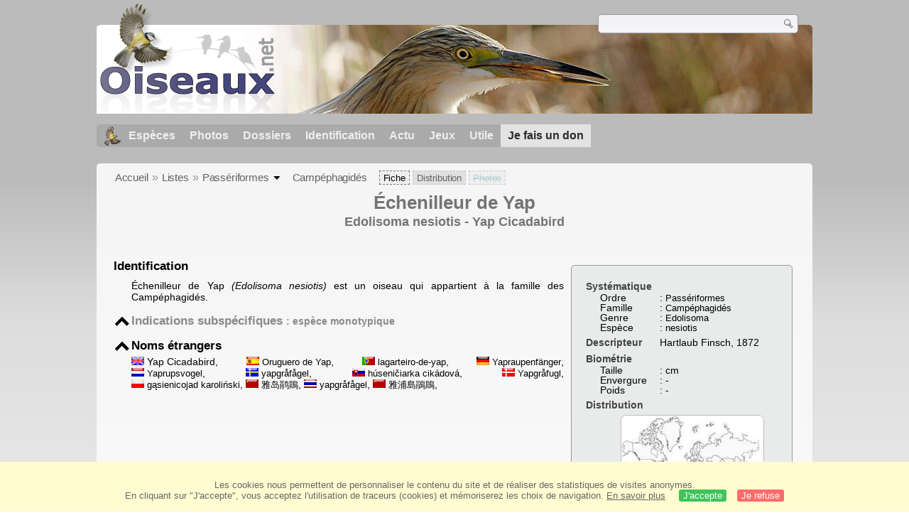

--- FILE ---
content_type: text/html; charset=utf-8
request_url: https://www.oiseaux.net/oiseaux/echenilleur.de.yap.html
body_size: 5709
content:
<!DOCTYPE html>
<html lang="fr">
<head>
 <title>Échenilleur de Yap - Edolisoma nesiotis</title>
 <!--[if lt IE 9]>
 <script src="/front/js/vendor/html5shiv/html5shiv.js"></script>
 <![endif]-->
 <meta charset="utf-8">
 <meta name="rating" content="General" />
 <meta name="author" content="Oiseaux.net" />
 <meta name="description" content="Fiche d'identification : Échenilleur de Yap (Edolisoma nesiotis) est un oiseau qui appartient à la famille des Campéphagidés et à l'ordre des Passériformes." />
 <meta name="HandheldFriendly" content="True" />
 <link data-link-ref rel="apple-touch-icon" sizes="180x180" href="/front/images/apple-touch-icon.png">
 <link data-link-ref rel="icon" type="image/png" sizes="32x32" href="/front/images/favicon-32x32.png">
 <link data-link-ref rel="icon" type="image/png" sizes="192x192" href="/front/images/android-chrome-192x192.png">
 <link data-link-ref rel="icon" type="image/png" sizes="16x16" href="/front/images/favicon-16x16.png">
 
 <meta name="viewport" content="width=device-width, initial-scale=1" />
 <meta property="og:image" content="/photos/lars.petersson/images/echenilleur.de.welchman.lape.1g.jpg" />
 <meta property="og:image:type" content="image/jpeg" />
 <meta property="og:image:width" content="1000" />
 <meta property="og:image:height" content="741" />
 <meta property="og:type" content="website" />
 <meta property="og:title" content="Échenilleur de Yap - Edolisoma nesiotis - Yap Cicadabird" />
 <meta property="og:url" content="/oiseaux/echenilleur.de.yap.html" />
 <link rel="canonical" href="/oiseaux/echenilleur.de.yap.html" />
 <link rel="alternate" hreflang="en" href="/birds/yap.cicadabird.html">
 <link rel="search" type="application/opensearchdescription+xml" title="Oiseaux.net" href="/oiseaux.xml" />
 <link rel="alternate" type="application/rss+xml" title="Actualité oiseaux.net" href="/rss/actu.xml" />
 <!-- oiseaux-css -->
 <link rel="stylesheet" href="/front/css/oiseaux.net.202512102055.css" />
 <!-- /oiseaux-css -->


 <!-- js:head --><!-- /js:head -->

</head>
<body>
<!-- meta:article -->
<article itemscope itemtype="https://schema.org/Article">
<meta itemscope itemprop="mainEntityOfPage" itemType="https://schema.org/WebPage" itemid="/oiseaux/echenilleur.de.yap.html"/>
<div class="site-container" id="oiseaux">
<!-- class:site-container -->
 <div class="site-pusher">
 <!-- class:site-pusher -->
 <header class="header open" id="header">
 <!-- class:header -->
 <!-- div:header-content -->
 <div class="header-content">
 <!-- class:header-content -->
 <!-- div:on_logo -->
 <div itemprop="publisher" itemtype="https://schema.org/Organization" itemscope class="on_logo">
 <meta itemprop="name" content="Oiseaux.net" />
 <a itemprop="url" href="/" aria-label="Oiseaux.net">
 <span itemprop="logo" itemscope itemtype="https://schema.org/ImageObject">
 <img id="logo_img" src="/front/images/oiseaux.net.png" width="246" height="154" alt="oiseaux" />
 <meta itemprop="url" content="/front/images/logo/oiseaux.net.png">
 <meta itemprop="width" content="600">
 <meta itemprop="height" content="380">
 </span>
 </a>
 </div>
 <!-- /div:on_logo -->
 <!-- div:on_recherche -->
 <div class="on_recherche search-open" id="on_recherche">
 <!-- class:on_recherche -->
 <div itemscope itemtype="https://schema.org/WebSite" class="on_search">
 <meta itemprop="url" content="/" />
 <form itemprop="potentialAction" itemscope itemtype="https://schema.org/SearchAction" id="search" action="/search/" method="post">
 <meta itemprop="target" content="/search/?q={term}" />
 <input itemprop="query-input" type="text" id="term" name="term" size="24" aria-label="term" />
 <input type="image" id="ok" name="ok" title="Rechercher" src="/front/images/ok.png" alt="Rechercher" />
 </form>
 </div>
 <!-- /class:on_recherche -->
 </div>
 <!-- /div:on_recherche -->
 <!-- div:on_fond_bandeau -->
 <div class="on_fond_bandeau" id="on_fond_bandeau" >
 </div>
 <!-- /div:on_fond_bandeau -->
 <!-- div:loriot -->
 <a href="#" class="header__icon" id="header__icon"></a>
 <nav id="nav" class="nav nav-open">
 <ul class="menu">
 <li class="accueil" id="accueil">
 <div><a href="/"></a></div>
 </li>
 <li>
 <a href="/oiseaux/">Espèces</a>
 <ul>
 <li><a href="/oiseaux/france.html">Liste des oiseaux de France</a></li>
 <li><a href="/oiseaux/europe.html">Liste des oiseaux d'Europe</a></li>
 <li><a href="/oiseaux/">Liste des oiseaux du monde</a></li>
 </ul>
 </li>
 <li>
 <a href="/photos/">Photos</a>
 <ul>
 <li><a href="/photos/oiseaux.france.index.html">Nouveautés de France</a></li>
 <li><a href="/photos/index.html">Nouveautés du monde</a></li>
 <li><a href="/photos/photographes.html">Galeries des photographes</a></li>
 </ul>
 </li>
 <li>
 <a href="/dossiers/">Dossiers</a>
 <ul>
 <li><a href="/dossiers/ornithopedia/">Oiseau.info</a></li>
 						<li><a href="/dossiers/ornithologie/">Ornithologie</a></li>
 						<li><a href="/dossiers/protection/">Comment aider les oiseaux ?</a></li>
 <li><a href="/dossiers/gilbert.blaising/">Lorraine et histoires d'oiseaux</a></li>
 <li><a href="/dossiers/patrick.fichter/">Au fil de la plume</a></li>
 <li><a href="/dossiers/gaston.gast/">Les plumes</a></li>
 <li><a href="/dossiers/marc.mortelmans/">Baleine sous Gravillon</a></li>
 </ul>
 </li>
 <li>
 <a href="/identifier/">Identification</a>
 <ul>
 <li><a href="https://www.ornitho.com/">Intelligence Artificielle</a></li>
 <li id="moteur_id"><a href="/identifier/accueil.html">Aide à l'identification</a></li>
 <li><a href="https://forum.oiseaux.net/">Forum</a></li>
 <li><a href="/jeux/quiz/">Jeu d'identification</a></li>
 </ul>
 </li>
 <li>
 <a href="/util/maj.html">Actu</a>
 <ul>
 <li><a href="/util/maj.html">Nouveautés</a></li>
 </ul>
 </li>
 <li>
 <a href="/jeux/">Jeux</a>
 <ul>
 <li><a href="/jeux/quiz/">Le quiz ornitho</a></li>
 <li><a href="/jeux/deplume/">L'oiseau mystère</a></li>
 <li><a href="/jeux/linotte/">Tête de linotte</a></li>
 <li><a href="/jeux/puzzle/">Le taquin ornitho</a></li>
 <li><a href="/jeux/mahjong/">Mah-jong</a></li>
 <li><a href="/jeux/coloriages/">Coloriages</a></li>
 </ul>
 </li>
 <li id="utile">
 <a href="/util/">Utile</a>
 <ul>
 <li><a href="/util/regles.deontologiques.html">Règles déontologiques</a> </li>
 <li><a href="/util/nomenclature.html">Nomenclature utilisée sur Oiseaux.net</a> </li>
 <li><a href="/glossaire/">Glossaire</a></li>
 <li><a href="/livres/">Une sélection de livres sur les oiseaux</a></li>
 <li><a href="/annuaire/">Annuaire ornitho</a></li>
 <li><a href="/index.en.html">
 <span class="https://www.the-birds.net/">Version anglaise</span></a></li>
 <li><a rel="nofollow" href="https://membre.oiseaux.net/">Espace membres</a></li>
 </ul>
 </li>
 <li id="last_menu">
 <a class="don" href="https://www.helloasso.com/associations/ecopains-d-abord/collectes/soutenez-oiseaux-net-2">Je fais un don</a>
 </li>
 </ul>
 </nav>

 <!-- ad_header --><!-- /ad_header -->
 <!-- /class:header-content -->
 </div>
 <!-- /div:header-content -->
 <!-- /class:header -->
 </header>

 <div class="on_centre" >
 <!-- class:on_fiche -->
<div class="on_fiche">
 <div class="crumbs">
	<ul itemscope itemtype="https://schema.org/BreadcrumbList" id="breadcrumb">
	<li class="last"></li>
	<li class="ariane" itemprop="itemListElement" itemscope itemtype="https://schema.org/ListItem">
				<a itemprop="item" href="/"><span itemprop="name">Accueil</span></a>
				<meta itemprop="position" content="1" /></li>
	<li class="ariane" itemprop="itemListElement" itemscope itemtype="https://schema.org/ListItem">
				<a itemprop="item" href="/oiseaux/"><span itemprop="name">Listes</span></a>
				<meta itemprop="position" content="2" /></li>
	<li class="last" itemprop="itemListElement" itemscope itemtype="https://schema.org/ListItem">
				<a itemprop="item" href="/oiseaux/passeriformes.html"><span itemprop="name">Passériformes</span></a>
				<span class="item3"></span>
				<meta itemprop="position" content="3" /></li>
	<li itemprop="itemListElement" itemscope itemtype="https://schema.org/ListItem" class="last">
				<a itemprop="item" href="/oiseaux/campephagides.html"><span itemprop="name">Campéphagidés</span></a>
				<meta itemprop="position" content="4" /></li>
	<li class="fil-fiche actif">
				<span>Fiche</span>
				</li>
	<li class="fil-distribution" itemprop="itemListElement" itemscope itemtype="https://schema.org/ListItem">
		<a itemprop="item" href="/maps/echenilleur.de.yap.html"><span itemprop="name">Distribution</span></a>
				<meta itemprop="position" content="6" /></li>
	<li class="fil-photos barre"><span>Photos</span>
	</li>
	</ul>
	</div>
 
 <h1 class="titre" itemprop="name"><span itemprop="headline">Échenilleur de Yap</span></h1>
 <h2 class="sous_titre"><span itemprop="alternateName" class="binominal" lang="la">Edolisoma nesiotis</span> - <span itemprop="alternateName" class="vernacular" lang="en">Yap Cicadabird</span></h2>
 <!-- class:on_bio -->
 <div class="on_bio">
 <div class="biometrie">
 
 <div itemscope itemtype="https://schema.org/PropertyValue" class="on_bio_titre">
 <h5>Systématique</h5>
 <ul>
 <li>
 <div itemprop="name">Ordre</div> :
 <meta itemprop="alternateName" content="order" />
 <p itemprop="value" class="order">Passériformes</p>
 </li>
 <li>
 <div itemprop="name">Famille</div> :
 <meta itemprop="alternateName" content="family" />
 <p itemprop="value" class="family">Campéphagidés</p>
 </li>
 <li>
 <div itemprop="name">Genre</div> :
 <meta itemprop="alternateName" content="genus" />
 <p itemprop="value" class="genus">Edolisoma</p>
 </li>
 <li>
 <div itemprop="name">Espèce </div> :
 <meta itemprop="alternateName" content="species" />
 <p itemprop="value" class="species" lang="la">nesiotis</p>
 </li>
 </ul>
 </div>

 <div class="on_bio_titre">
 <h5>Descripteur</h5>
 <p class="authority">Hartlaub  Finsch, 1872</p>
 </div>

 <div class="on_bio_titre">
 <h5>Biométrie </h5>
 <ul>
 <li><div>Taille</div> : cm</li>
 <li><div>Envergure</div> : - </li>
 <li><div>Poids</div> : - </li>
 </ul>
 </div>
 
 <div class="on_bio_titre">
					<h5>Distribution</h5>
					<p class="w300 ta-c">
			<img src="/maps/images/echenilleur.de.yap.200.w.jpg" alt="Distribution " class="on_mapbio" style="border-radius: 8px;border: solid 1px #bebebe; margin-top: 5px;"/></p>
				</div>

 
 </div>
 </div>
 <!-- /class:on_bio -->

 <!-- class:on_fiche_txt -->
 <div class="on_fiche_txt">
 
 <div id="description-esp"><h3>Identification</h3><div>
 <p>Échenilleur de Yap <i>(Edolisoma nesiotis)</i> est un oiseau qui appartient à la famille des Campéphagidés.</p>
 </div>
 </div>
 <div id="taxon"><h3 class="icon-up">Indications subspécifiques <span>
 espèce monotypique</span></h3>
 <div class="box_taxon">
 
 </div>
 </div>
 <div id="synonyme"><h3 class="icon-up">Noms étrangers <span class="alire"></span></h3>
 <div class="box_synonyme">
 <ul>
		<li><span class="flag flag-en" title="Anglais"></span><a href="/birds/yap.cicadabird.html" lang="en">Yap Cicadabird</a>, </li>
		<li><span class="flag flag-es" title="Espagnol"></span><span itemprop="alternateName" lang="es">Oruguero de Yap</span>, </li>
		<li><span class="flag flag-pt" title="Portugais"></span><span itemprop="alternateName" lang="pt">lagarteiro-de-yap</span>, </li>
		<li><span class="flag flag-de" title="Allemand"></span><span itemprop="alternateName" lang="de">Yapraupenfänger</span>, </li>
		<li><span class="flag flag-nl" title="Neerlandais"></span><span itemprop="alternateName" lang="nl">Yaprupsvogel</span>, </li>
		<li><span class="flag flag-sv" title="Suedois"></span><span itemprop="alternateName" lang="sv">yapgråfågel</span>, </li>
		<li><span class="flag flag-sk" title="Slovaque"></span><span itemprop="alternateName" lang="sk">húseničiarka cikádová</span>, </li>
		<li><span class="flag flag-da" title="Danois"></span><span itemprop="alternateName" lang="da">Yapgråfugl</span>, </li>
		<li><span class="flag flag-pl" title="Polonais"></span><span itemprop="alternateName" lang="pl">gąsienicojad karoliński</span>, </li>
		<li><span class="flag flag-zh" title="Chinois"></span><span itemprop="alternateName" lang="zh">雅岛鹃鵙</span>, </li>
		<li><span class="flag flag-th" title="Thaï"></span><span itemprop="alternateName" lang="th">yapgråfågel</span>, </li>
		<li><span class="flag flag-zh" title="Chinois traditionnel"></span><span itemprop="alternateName" lang="zh">雅浦島鵑鵙</span>, </li></ul>
 </div>
 </div>
<div class="clear"></div>
 <div id="chant"><h3 class="icon-up">Voix <span>chant et cris</span> <span class="alire"></span></h3>
 <div class="box_chant">
 <div class="on_mp3_1">
			<div id="jquery_jplayer_1" class="jp-jplayer"></div>
			<div id="jp_container_1" class="jp-audio">
			 <div class="jp-type-playlist">
			 <div class="jp-gui jp-interface">
			 <ul class="jp-controls">
			 <li><a href="javascript:;" class="jp-play" tabindex="1">play</a></li>
			 <li><a href="javascript:;" class="jp-pause" tabindex="1">pause</a></li>
			 </ul>
			 <div class="jp-progress">
			 <div class="jp-seek-bar">
			 <div class="jp-play-bar"></div>
			 </div>
			 </div>
			 </div>
			 <div class="jp-playlist">
			 <ul>
			 <li></li>
			 </ul>
			 </div>
			 </div>
			</div>
		</div>
 <p></p>
 </div>
 </div>
<div class="clear"></div>
 <div id="distribution"><h3 class="icon-up">Distribution<span class="alire"></span></h3>
 <div class="box_distribution">
 <div class="carte_distribution">
 <a href="/maps/echenilleur.de.yap.html" title="Distribution">
 <img src="/maps/images/echenilleur.de.yap.275.w.jpg" alt="Distribution " />
 </a>
 <a href="/maps/echenilleur.de.yap.html" title="Zoom" clas="loupe"></a>
 </div><div class="img-d">
 </div><p></p></div>
 </div>
 <div id="protection"><h3 class="icon-up">Menaces - protection <span class="alire"></span></h3>
 <div class="box_protection"><div class="img-g">
 </div>
 <div id="on_iucn">
 <h5>Statut de conservation IUCN</h5>
 <div class="iucn">
 <div id="iucn1">Eteint</div>
 <div id="iucn2">Menacé</div>
 <div id="iucn3">Préoccupation<br />mineure</div>
 <div id="iucn4">Éteint<br />à l'état sauvage</div>
 <div id="iucn5">Quasi<br />menacé</div>
 <div id="iucn6">Non<br />évalué</div>
 <div id="iucn8">
						<span class="on_iucn_statut">EX</span>
						<span class="on_iucn_statut">EW</span>
						<span class="on_iucn_statut">CR</span>
						<span class="on_iucn_en">EN</span>
						<span class="on_iucn_statut">VU</span>
						<span class="on_iucn_statut">NT</span>
						<span class="on_iucn_statut">LC</span>
						<span class="on_iucn_statut">NE</span>
 </div>
 <div id="iucn7"></div>
 <div id="iucn9"></div>
 <div id="iucn10"></div>
 <div id="iucn11"></div>
 <div id="iucn12"></div>
 <div id="iucn13"></div>
 <div id="iucn14"></div>
 </div>
 </div>
 <p></p></div>
 </div>
 <div id="autresliens"><h3 class="icon-up">Autres références utiles <span class="alire"></span></h3>
 <div class="box_autresliens"><ul>
 <li><span class="liste"><a class="externe" href="http://datazone.birdlife.org/species/factsheet/103702640">Birdlife</a></span></li>
 <li><span class="liste"><a class="externe" href="https://avibase.bsc-eoc.org/species.jsp?avibaseid=85C0869124BA18B7">Avibase</a></span></li>
 <li><span class="liste"><a class="externe" href="https://www.iucnredlist.org/details/full/103702640/0">IUCN Red List</a></span></li></ul>
 </div>
 </div>
 </div>
 <!-- /class:on_fiche_txt -->

 <div class="on_credit_txt">
 <img src="/images/qrcode/echenilleur.de.yap.png" alt="QRcode Échenilleur de Yap" class="fl-r qr" />
 <br />
 <span>© 1996-<!-- annee -->2026<!-- /annee -->
 <a href="../">
 <b>Oiseaux.net</b>
 </a>
 </span>
 </div>

 
 <div class="ariane-item3"><ul>
<li><a href="/oiseaux/accipitriformes.html">Accipitriformes</a></li>
<li><a href="/oiseaux/aegotheliformes.html">Aegotheliformes</a></li>
<li><a href="/oiseaux/anseriformes.html">Ansériformes</a></li>
<li><a href="/oiseaux/apodiformes.html">Apodiformes</a></li>
<li><a href="/oiseaux/apterygiformes.html">Aptérygiformes</a></li>
<li><a href="/oiseaux/bucerotiformes.html">Bucérotiformes</a></li>
<li><a href="/oiseaux/caprimulgiformes.html">Caprimulgiformes</a></li>
<li><a href="/oiseaux/cariamiformes.html">Cariamiformes</a></li>
<li><a href="/oiseaux/casuariiformes.html">Casuariiformes</a></li>
<li><a href="/oiseaux/charadriiformes.html">Charadriiformes</a></li>
<li><a href="/oiseaux/ciconiiformes.html">Ciconiiformes</a></li>
<li><a href="/oiseaux/coliiformes.html">Coliiformes</a></li>
<li><a href="/oiseaux/columbiformes.html">Columbiformes</a></li>
<li><a href="/oiseaux/coraciiformes.html">Coraciiformes</a></li>
<li><a href="/oiseaux/cuculiformes.html">Cuculiformes</a></li>
<li><a href="/oiseaux/eurypygiformes.html">Eurypygiformes</a></li>
<li><a href="/oiseaux/falconiformes.html">Falconiformes</a></li>
<li><a href="/oiseaux/galliformes.html">Galliformes</a></li>
<li><a href="/oiseaux/gaviiformes.html">Gaviiformes</a></li>
<li><a href="/oiseaux/gruiformes.html">Gruiformes</a></li>
<li><a href="/oiseaux/leptosomiformes.html">Leptosomiformes</a></li>
<li><a href="/oiseaux/mesitornithiformes.html">Mesitornithiformes</a></li>
<li><a href="/oiseaux/musophagiformes.html">Musophagiformes</a></li>
<li><a href="/oiseaux/nyctibiiformes.html">Nyctibiiformes</a></li>
<li><a href="/oiseaux/opisthocomiformes.html">Opisthocomiformes</a></li>
<li><a href="/oiseaux/otidiformes.html">Otidiformes</a></li>
<li><a href="/oiseaux/passeriformes.html">Passériformes</a></li>
<li><a href="/oiseaux/pelecaniformes.html">Pélécaniformes</a></li>
<li><a href="/oiseaux/phaethontiformes.html">Phaethontiformes</a></li>
<li><a href="/oiseaux/phoenicopteriformes.html">Phoenicoptériformes</a></li>
<li><a href="/oiseaux/piciformes.html">Piciformes</a></li>
<li><a href="/oiseaux/podargiformes.html">Podargiformes</a></li>
<li><a href="/oiseaux/podicipediformes.html">Podicipédiformes</a></li>
<li><a href="/oiseaux/procellariiformes.html">Procellariiformes</a></li>
<li><a href="/oiseaux/psittaciformes.html">Psittaciformes</a></li>
<li><a href="/oiseaux/pterocliformes.html">Pterocliformes</a></li>
<li><a href="/oiseaux/rheiformes.html">Rhéiformes</a></li>
<li><a href="/oiseaux/sphenisciformes.html">Sphénisciformes</a></li>
<li><a href="/oiseaux/steatornithiformes.html">Steatornithiformes</a></li>
<li><a href="/oiseaux/strigiformes.html">Strigiformes</a></li>
<li><a href="/oiseaux/struthioniformes.html">Struthioniformes</a></li>
<li><a href="/oiseaux/suliformes.html">Suliformes</a></li>
<li><a href="/oiseaux/tinamiformes.html">Tinamiformes</a></li>
<li><a href="/oiseaux/trogoniformes.html">Trogoniformes</a></li></ul></div>
 
</div>
<!-- /class:on_fiche -->

 <div class="site-cache" id="site-cache"></div>
 </div>

 <footer class="on_pieddepage">
 <!-- class:on_pieddepage -->
 <div class="on_pdp">
 <div class="on_links_txt">
 <div class="on_mesange"></div>
 <div class="on_news_pdp">
 <p>Nouveautés</p>
 <ul>
 <li><!-- derniere fiche --><a href="/oiseaux/chipiu.noiroux.html" title="Chipiu noiroux">Fiche : Chipiu noiroux</a>
 <!-- /derniere fiche --></li>
 <li><!-- derniere photo --><a href="/photos/samuel.marlin/palmiste.africain.5.html">Photo : Palmiste africain</a>
 <!-- /derniere photo --></li>
 <li><!-- dernier dossier --><a href="/dossiers/ornithologie/pouillot.veloce.et.pouillot.fitis.html" title="Distinction des Pouillots véloce et fitis">Dossier : Distinction des Pouillots véloce et fitis</a>
 <!-- /dernier dossier --></li>
 <li><!-- news:dernier mois --><a href="/rss/2026/2026-01-20.html">News : janvier 2026</a>
 <!-- /news:dernier mois --></li>
 </ul>
 </div>
 <div class="on_utile">
 <p>Aide</p>
 <ul>
 <li><a href="/faq.html">Foire aux questions</a></li>
 </ul>
 <br />
 </div>
 <div class="on_apropos">
 <p>A propos</p>
 <ul>
 <li><a href="/presentation.html">Qui sommes nous ?</a></li>
 <li><a href="/nous.aider.html">Nous aider</a></li>
 <li><a href="/util/charte.confidentialite.html">Charte de confidentialité</a></li>
 <li><a href="/mentions.legales.html">Mentions légales</a></li>
 <li><a href="/sources.html">Nos sources</a></li>
 </ul>
 </div>
 <div>
 <a class="on_amaz" href="https://boutique.lpo.fr/catalogue/edition/identification-des-oiseaux/guides-complets/le-guide-ornitho?p=0&c=0&oiseaux.net=1" aria-label="Le guide ornitho">
 </a>
 </div>
 </div>

 <div class="nav_icons">
 <div class="on_follow">
 <ul>
 <li class="on_home"><a href="/" aria-label="Accueil Oiseaux.net"><span>Accueil</span></a></li>
 <li class="on_rss"><a href="/rss/actu.xml" aria-label="Actualité Oiseaux.net"><span>Abonnez-vous</span> </a></li>
 <li class="on_mail"><a href="/contact.html" aria-label="Contactez-nous"><span>Contact</span></a></li>
 </ul>
 </div>
 <div class="on_links">
 <ul>
 <li class="on_membre"><a rel="nofollow" href="https://membre.oiseaux.net/" aria-label="Espace membre - Oiseaux.net"><span>Espace membres</span></a></li>
 <li class="on_forum"><a href="https://forum.oiseaux.net/" aria-label="Forum Oiseaux.net"><span>Forum</span></a></li>
 <li class="on_haut"><a href="#oiseaux" aria-label="Haut de page"><span>&nbsp;</span></a></li>
 </ul>
 </div>
 <div class="on_droits">
 <p id="on_pix">
 Mis à jour le <!-- maj -->21/01/2026 01:38:53<!-- /maj -->
 <br />Tous droits réservés © 1996-<!-- annee -->2026<!-- /annee --> - <a href="/">Oiseaux.net</a>
 </p>
 </div>
 </div>
 </div>
 <!-- /class:on_pieddepage -->
 </footer>
 <!-- /class:site-pusher -->
 </div>
<!-- /class:site-container -->
</div>
</article>
<!-- /meta:article -->
<script src="/front/js/espece/echenilleur.de.yap.js"></script>
<script src="/front/js/banniere.js"></script>
<!-- oiseaux-js -->
<script src="/front/js/oiseaux.net.202504260032.js" async></script>
<!-- /oiseaux-js -->
<!-- js:index --><!-- /js:index -->

</body>
</html>


--- FILE ---
content_type: application/javascript
request_url: https://www.oiseaux.net/front/js/espece/echenilleur.de.yap.js
body_size: -294
content:
var On_Title_mp3 = new Array("&#9835; chant<div cla"+"ss=\"by\"><a href=\"https://www.xeno-canto.org/75451\">XC : Todd Mark</a> <a href=\"https://creativecommons.org/licenses/by-nc-sa/3.0/fr/deed.fr\"><im"+"g src=\"https://www.oiseaux.net/images/icon/other/cc-20x20.png\" alt=\"CC\" /></a></div>");var On_mp3 = new Array("https://www.xeno-canto.org/75451/download");var On_oga = new Array("");